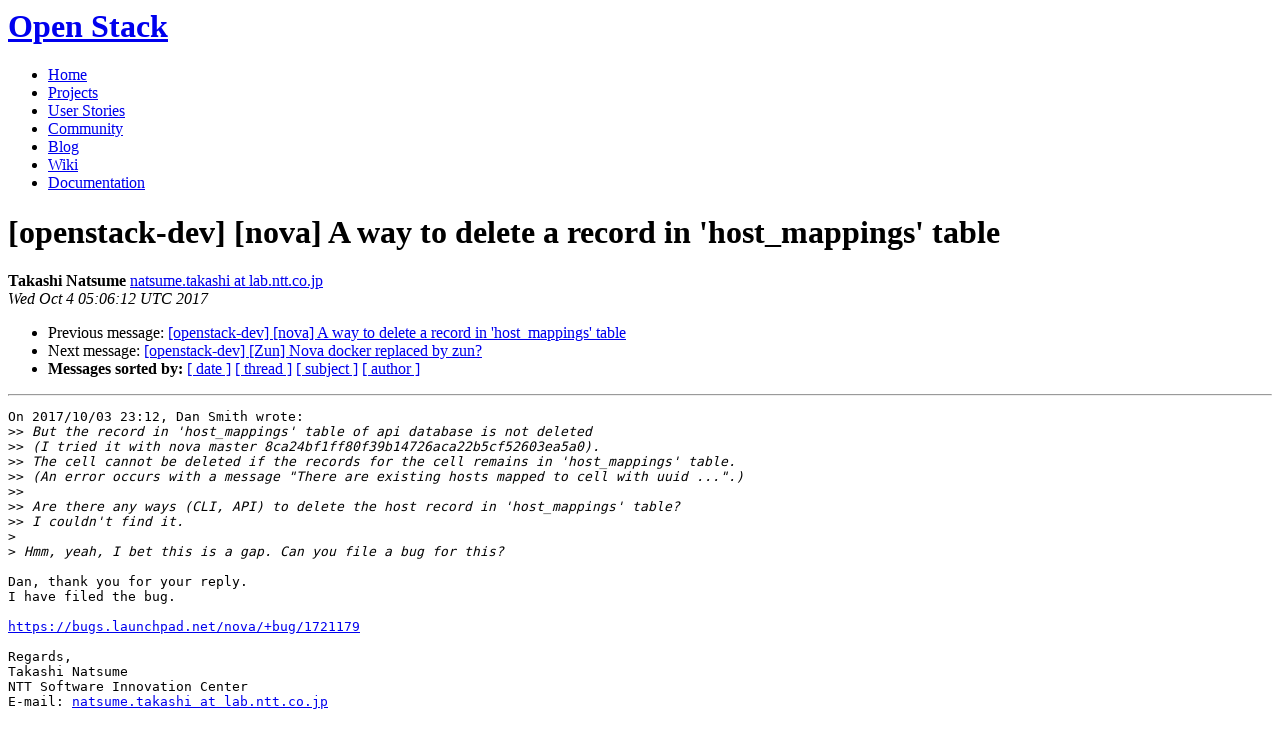

--- FILE ---
content_type: text/html
request_url: https://lists.openstack.org/pipermail/openstack-dev/2017-October/123092.html
body_size: 2602
content:
<!DOCTYPE HTML PUBLIC "-//W3C//DTD HTML 4.01 Transitional//EN">
<HTML>
 <HEAD>

   <TITLE>OpenStack Open Source Cloud Computing Software &raquo; Message: [openstack-dev] [nova] A way to delete a record in 'host_mappings' table </TITLE>
   <LINK REL="Index" HREF="index.html" >
   <LINK REL="made" HREF="mailto:openstack-dev%40lists.openstack.org?Subject=Re%3A%20%5Bopenstack-dev%5D%20%5Bnova%5D%20A%20way%20to%20delete%20a%20record%20in%0A%20%27host_mappings%27%20table&In-Reply-To=%3C0457a154-40d9-8916-7096-6db0a7982899%40lab.ntt.co.jp%3E">
   <META NAME="robots" CONTENT="index,nofollow">

    <!-- Google Fonts -->
        <link href='http://fonts.googleapis.com/css?family=PT+Sans&subset=latin' rel='stylesheet' type='text/css'>

    <!-- Framework CSS -->
    <link rel="stylesheet" href="http://openstack.org/themes/openstack/css/blueprint/screen.css" type="text/css" media="screen, projection">
    <link rel="stylesheet" href="http://openstack.org/themes/openstack/css/blueprint/print.css" type="text/css" media="print">

    <!-- IE CSS -->
    <!--[if lt IE 8]><link rel="stylesheet" href="http://openstack.org/blueprint/ie.css" type="text/css" media="screen, projection"><![endif]-->

    <!-- OpenStack Specific CSS -->

    <link rel="stylesheet" href="http://openstack.org/themes/openstack/css/dropdown.css" type="text/css" media="screen, projection, print">

    <!-- Page Specific CSS -->
        <link rel="stylesheet" href="http://openstack.org/themes/openstack/css/home.css" type="text/css" media="screen, projection, print">

  <link rel="stylesheet" type="text/css" href="http://openstack.org/themes/openstack/css/main.css?m=1335457934" />
  <script type="text/javascript">

    var _gaq = _gaq || [];
    _gaq.push(['_setAccount', 'UA-17511903-1']);
    _gaq.push(['_setDomainName', '.openstack.org']);
    _gaq.push(['_trackPageview']);

    (function() {
      var ga = document.createElement('script'); ga.type = 'text/javascript'; ga.async = true;
      ga.src = ('https:' == document.location.protocol ? 'https://ssl' : 'http://www') + '.google-analytics.com/ga.js';
      var s = document.getElementsByTagName('script')[0]; s.parentNode.insertBefore(ga, s);
    })();

  </script>
   <style type="text/css">
       pre {
           white-space: pre-wrap;       /* css-2.1, curent FF, Opera, Safari */
           }
   </style>
   <META http-equiv="Content-Type" content="text/html; charset=utf-8">
   <LINK REL="Previous"  HREF="123038.html">
   <LINK REL="Next"  HREF="123009.html">
 </HEAD>
 <BODY>
   <div class="container">
                <div id="header">
                        <div class="span-5">
                                <h1 id="logo"><a href="/">Open Stack</a></h1>
                        </div>
                        <div class="span-19 last blueLine">

                                <div id="navigation" class="span-19">
                                        <ul id="Menu1">
                <li><a href="http://openstack.org/" title="Go to the Home page" class="link" >Home</a></li>
 
                <li><a href="http://openstack.org/projects/" title="Go to the OpenStack Projects page" class="link">Projects</a></li>

                <li><a href="http://openstack.org/user-stories/" title="Go to the User Stories page" class="link">User Stories</a></li>

                <li><a href="http://openstack.org/community/" title="Go to the Community page" class="current">Community</a></li>

                                                  <li><a href="http://openstack.org/blog/" title="Go to the OpenStack Blog">Blog</a></li>
                                                  <li><a href="http://wiki.openstack.org/" title="Go to the OpenStack Wiki">Wiki</a></li>
                                                  <li><a href="http://docs.openstack.org/" title="Go to OpenStack Documentation">Documentation</a></li>
                                        </ul>


                                </div>

                        </div>
                </div>
        </div>
        <!-- Page Content -->

    <div class="container">
   <H1>[openstack-dev] [nova] A way to delete a record in 'host_mappings' table</H1>
    <B>Takashi Natsume</B> 
    <A HREF="mailto:openstack-dev%40lists.openstack.org?Subject=Re%3A%20%5Bopenstack-dev%5D%20%5Bnova%5D%20A%20way%20to%20delete%20a%20record%20in%0A%20%27host_mappings%27%20table&In-Reply-To=%3C0457a154-40d9-8916-7096-6db0a7982899%40lab.ntt.co.jp%3E"
       TITLE="[openstack-dev] [nova] A way to delete a record in 'host_mappings' table">natsume.takashi at lab.ntt.co.jp
       </A><BR>
    <I>Wed Oct  4 05:06:12 UTC 2017</I>
    <P><UL>
        <LI>Previous message: <A HREF="123038.html">[openstack-dev] [nova] A way to delete a record in	'host_mappings' table
</A></li>
        <LI>Next message: <A HREF="123009.html">[openstack-dev] [Zun] Nova docker replaced by zun?
</A></li>
         <LI> <B>Messages sorted by:</B> 
              <a href="date.html#123092">[ date ]</a>
              <a href="thread.html#123092">[ thread ]</a>
              <a href="subject.html#123092">[ subject ]</a>
              <a href="author.html#123092">[ author ]</a>
         </LI>
       </UL>
    <HR>  
<!--beginarticle-->
<PRE>On 2017/10/03 23:12, Dan Smith wrote:
&gt;&gt;<i> But the record in 'host_mappings' table of api database is not deleted
</I>&gt;&gt;<i> (I tried it with nova master 8ca24bf1ff80f39b14726aca22b5cf52603ea5a0).
</I>&gt;&gt;<i> The cell cannot be deleted if the records for the cell remains in 'host_mappings' table.
</I>&gt;&gt;<i> (An error occurs with a message &quot;There are existing hosts mapped to cell with uuid ...&quot;.)
</I>&gt;&gt;<i>
</I>&gt;&gt;<i> Are there any ways (CLI, API) to delete the host record in 'host_mappings' table?
</I>&gt;&gt;<i> I couldn't find it.
</I>&gt;<i> 
</I>&gt;<i> Hmm, yeah, I bet this is a gap. Can you file a bug for this?
</I>
Dan, thank you for your reply.
I have filed the bug.

<A HREF="https://bugs.launchpad.net/nova/+bug/1721179">https://bugs.launchpad.net/nova/+bug/1721179</A>

Regards,
Takashi Natsume
NTT Software Innovation Center
E-mail: <A HREF="http://lists.openstack.org/cgi-bin/mailman/listinfo/openstack-dev">natsume.takashi at lab.ntt.co.jp</A>




</PRE>






















































<!--endarticle-->
    <HR>
    <P><UL>
        <!--threads-->
	<LI>Previous message: <A HREF="123038.html">[openstack-dev] [nova] A way to delete a record in	'host_mappings' table
</A></li>
	<LI>Next message: <A HREF="123009.html">[openstack-dev] [Zun] Nova docker replaced by zun?
</A></li>
         <LI> <B>Messages sorted by:</B> 
              <a href="date.html#123092">[ date ]</a>
              <a href="thread.html#123092">[ thread ]</a>
              <a href="subject.html#123092">[ subject ]</a>
              <a href="author.html#123092">[ author ]</a>
         </LI>
       </UL>

<hr>
<a href="http://lists.openstack.org/cgi-bin/mailman/listinfo/openstack-dev">More information about the OpenStack-dev
mailing list</a><br>

<div class="container">
<hr>
        <div id="footer">
                <div class="span-4">
                        <h3>OpenStack</h3>
                        <ul>
                                <li><a href="http://openstack.org/projects/">Projects</a></li>
                                <li><a href="http://openstack.org/openstack-security/">OpenStack Security</a></li>
                                <li><a href="http://openstack.org/projects/openstack-faq/">Common Questions</a></li>
                                <li><a href="http://openstack.org/blog/">Blog</a></li>
                        </ul>
                </div>
               <div class="span-4">
                        <h3>Community</h3>
                        <ul>
                                <li><a href="http://openstack.org/community/">User Groups</a></li>
                                <li><a href="http://openstack.org/events/">Events</a></li>
                                <li><a href="http://openstack.org/jobs/">Jobs</a></li>
                                <li><a href="http://openstack.org/companies/">Companies</a></li>
                                <li><a href="http://wiki.openstack.org/HowToContribute">Contribute</a></li>
                        </ul>
                </div>
                <div class="span-4">
                        <h3>Documentation</h3>
                        <ul>
                                <li><a href="http://docs.openstack.org/">OpenStack Manuals</a></li>
                                <li><a href="http://docs.openstack.org/diablo/openstack-compute/starter/content/">Getting Started</a></li>
                                <li><a href="http://wiki.openstack.org/">Wiki</a></li>
                        </ul>
                </div>
                <div class="span-4 last">
                        <h3>Branding &amp; Legal</h3>
                        <ul>
                                <li><a href="http://openstack.org/brand/">Logos &amp; Guidelines</a></li>
                                <li><a href="http://openstack.org/brand/openstack-trademark-policy/">Trademark Policy</a></li>
                                <li><a href="http://openstack.org/privacy/">Privacy Policy</a></li>
                                <li><a href="http://wiki.openstack.org/CLA">OpenStack CLA</a></li>
                        </ul>
                </div>
                <hr>
        </div>
</div>
</div>

</body></html>
